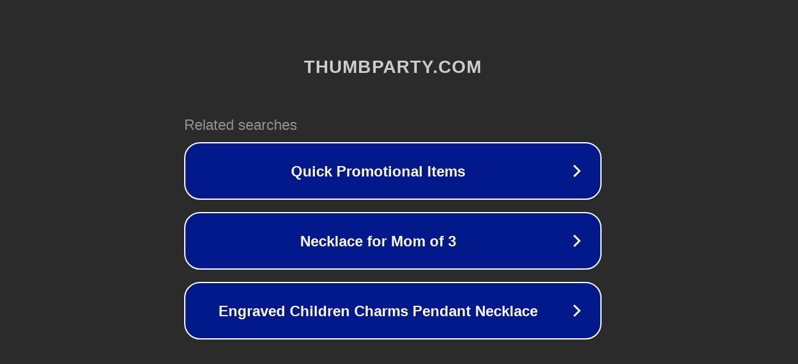

--- FILE ---
content_type: text/html; charset=utf-8
request_url: http://ww7.thumbparty.com/bb/alexis_monroe03/tommys.html
body_size: 1094
content:
<!doctype html>
<html data-adblockkey="MFwwDQYJKoZIhvcNAQEBBQADSwAwSAJBANDrp2lz7AOmADaN8tA50LsWcjLFyQFcb/P2Txc58oYOeILb3vBw7J6f4pamkAQVSQuqYsKx3YzdUHCvbVZvFUsCAwEAAQ==_boNCBnvwCzTR2HhHBl1IBdK4y7QoGI1K2s9y1Xxi6MACaaCqqHlNcDBJS+TeOz9sFEzE3aWgpr5BmeCJyUxLPA==" lang="en" style="background: #2B2B2B;">
<head>
    <meta charset="utf-8">
    <meta name="viewport" content="width=device-width, initial-scale=1">
    <link rel="icon" href="[data-uri]">
    <link rel="preconnect" href="https://www.google.com" crossorigin>
</head>
<body>
<div id="target" style="opacity: 0"></div>
<script>window.park = "[base64]";</script>
<script src="/bwAiDkMNw.js"></script>
</body>
</html>
